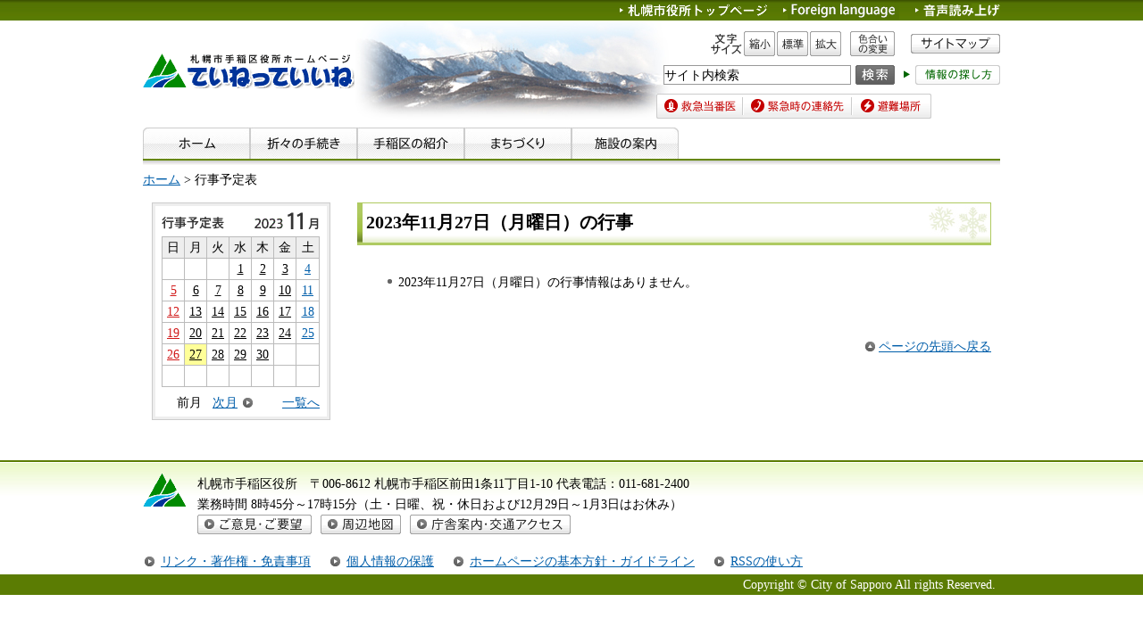

--- FILE ---
content_type: text/html; charset=utf-8
request_url: https://www.city.sapporo.jp/cgi-bin/event_cal/cal_day.cgi?year=2023&month=11&day=27&event_category=11
body_size: 3888
content:
<?xml version="1.0" encoding="utf-8"?>
<!DOCTYPE html PUBLIC "-//W3C//DTD XHTML 1.0 Transitional//EN" "http://www.w3.org/TR/xhtml1/DTD/xhtml1-transitional.dtd">
<html xmlns="http://www.w3.org/1999/xhtml" lang="ja" xml:lang="ja">
<head>
<meta http-equiv="Content-Type" content="text/html; charset=utf-8" />
<meta http-equiv="Content-Style-Type" content="text/css" />
<meta http-equiv="Content-Script-Type" content="text/javascript" />
<title>行事予定表／札幌市手稲区</title>
<meta name="author" content="札幌市" />
<meta name="viewport" content="width=device-width, maximum-scale=3.0" />
<meta name="format-detection" content="telephone=no" />
<link href="/shared/style/default.css" rel="stylesheet" type="text/css" media="all" />
<link href="/shared/site_teine/style/shared.css" rel="stylesheet" type="text/css" media="all" />
<link href="/shared/style/color/color0.css" rel="stylesheet" type="text/css" media="all" id="tmp_color" class="tmp_color" title="default" />
<link href="/shared/style/color/color1.css" rel="alternate stylesheet" type="text/css" media="all" class="tmp_color" title="darkblue" />
<link href="/shared/style/color/color2.css" rel="alternate stylesheet" type="text/css" media="all" class="tmp_color" title="yellow" />
<link href="/shared/style/color/color3.css" rel="alternate stylesheet" type="text/css" media="all" class="tmp_color" title="black" />
<link href="/shared/templates/teine/style/edit.css" rel="stylesheet" type="text/css" media="all" />
<link href="/shared/site_teine/style/smartphone.css" rel="stylesheet" media="only screen and (max-width : 767px)" type="text/css" id="tmp_smartphone_css" />
<link href="/shared/images/favicon/favicon.ico" rel="shortcut icon"  type="image/vnd.microsoft.icon" />
<link href="/shared/images/favicon/apple-touch-icon-precomposed.png" rel="apple-touch-icon-precomposed" />
<script type="text/javascript" src="/shared/js/jquery.js"></script>
<script type="text/javascript" src="/shared/js/gd.js"></script>
<script type="text/javascript" src="/shared/js/setting_head.js"></script>
<script type="text/javascript" src="/shared/js/readspeaker.js"></script>
</head>

<body class="format_free no_javascript custom_event">
<script type="text/javascript" src="/shared/js/setting_body.js"></script>
<div id="tmp_wrapper">
<noscript>
<div class="caution">
<p>JavaScriptが無効なため一部の機能が動作しません。動作させるためにはJavaScriptを有効にしてください。またはブラウザの機能をご利用ください。</p>
</div>
</noscript>
<div id="tmp_wrapper2">
<div id="tmp_wrapper3">
<div id="tmp_header">
<p><a class="skip" href="#tmp_honbun">本文へスキップします。</a></p>
<div id="tmp_hlogo">
<p><a href="/teine/index.html"><img alt="札幌市手稲区役所 ていねっていいね" width="237" height="39" src="/shared/site_teine/images/header/hlogo.gif" /></a></p>
</div>
<div id="tmp_means" class="read">
<div id="tmp_means_primary">
<ul id="tmp_hnavi">
<li><a href="/index.html"><img alt="札幌市役所トップページ" width="165" height="20" src="/shared/site_teine/images/header/hnavi_shiyakusho.gif" /></a> </li>
<li lang="en" xml:lang="en"><a href="/teine/foreign/index.html"><img alt="Foreign language" width="130" height="20" src="/shared/site_teine/images/header/Foreign-language_teine.jpg" /></a></li>
<li class="last"><a href="//app-as.readspeaker.com/cgi-bin/rsent?customerid=10932&amp;lang=ja_jp&amp;readid=tmp_read_contents&amp;url=" onclick="readpage(this.href, 'tmp_readspeaker'); return false;" class="rs_href" rel="nofollow" accesskey="L"><img alt="音声読み上げ" width="95" height="20" src="/shared/site_teine/images/header/hnavi_read.gif" /></a></li>
</ul>
</div>
<div id="tmp_means_secondary">
<dl id="tmp_func_txt" class="used_bg_img">
<dt><span>文字サイズ</span></dt>
<dd class="func_txt_down"><a class="text_size_down" href="javascript:void(0);"><span>縮小</span></a></dd>
<dd class="func_txt_normal"><a class="text_size_normal" href="javascript:void(0);"><span>標準</span></a></dd>
<dd class="func_txt_up"><a class="text_size_up" href="javascript:void(0);"><span>拡大</span></a></dd>
</dl>
<p id="tmp_func_clr" class="used_bg_img"><a href="/color/index.html"><span>色合いの変更</span></a></p>
<p id="tmp_sitemap"><a href="/teine/sitemap/index.html"><img alt="サイトマップ" width="100" height="22" src="/shared/site_chuo/images/header/snavi_sitemap.gif" /></a></p>
</div>
<div id="tmp_means_tertiary">
<form method="get" action="https://search2.city.sapporo.jp/search/" name="gs">
<div id="tmp_serach_ttl">
<p><span>お探しの情報は何ですか。</span></p>
</div>
<div id="tmp_search">
<p class="skip"><label for="tmp_query">検索</label></p>
<p><input id="tmp_query" size="31" name="q" /> </p>
<p class="sch_btn"><input id="DO_SEARCH" alt="検索" src="/shared/images/header/func_sch_btn.png" type="image" name="btnG" /> </p>
<p id="tmp_search_hidden"><input type="hidden" name="lang" value="ja" />
<input type="hidden" name="view" value="teine_collection" />
<input type="hidden" name="fields.label" value="teine_collection" />
</p>
</div>
</form>
<div id="tmp_help_ttl"><a href="/koho/hp/how_to/search.html"><img alt="情報の探し方" width="108" height="22" src="/shared/images/header/func_help.gif" /></a></div>
</div>
<div id="tmp_means_quaternary">
<ul id="tmp_snavi" class="used_bg_img">
<li class="snavi1"><a href="/eisei/tiiki/toban.html"><span>救急当番医</span></a></li>
<li class="snavi2"><a href="/shobo/renraku/renrakusaki.html"><span>緊急時の連絡先</span></a></li>
<li class="snavi3"><a href="/kikikanri/higoro/hinan/teine.html"><span>避難場所</span></a></li>
</ul>
</div>
</div>
<ul id="tmp_hnavi_s">
<li id="tmp_hnavi_lmenu"><a href="javascript:void(0);"><span>メニュー</span></a></li>
</ul>
</div>
<div id="tmp_gnavi">
<ul>
<li><a href="/teine/index.html"><img src="/shared/site_teine/images/navi/gnavi/gnavi_home_off.jpg" alt="ホーム" width="120" height="35" /></a></li>
<li><a href="/teine/todokede/index.html"><img src="/shared/site_teine/images/navi/gnavi/gnavi_tetsuzuki_off.jpg" alt="折々の手続き" width="120" height="35" /></a></li>
<li><a href="/teine/shokai/index.html"><img src="/shared/site_teine/images/navi/gnavi/gnavi_shokai_off.jpg" alt="手稲区の紹介" width="120" height="35" /></a></li>
<li><a href="/teine/machi/index.html"><img src="/shared/site_teine/images/navi/gnavi/gnavi_machi_off.jpg" alt="まちづくり" width="120" height="35" /></a></li>
<li><a href="/teine/annai/index.html"><img src="/shared/site_teine/images/navi/gnavi/gnavi_shisetsu_off.jpg" alt="施設の案内" width="120" height="35" /></a></li>
</ul>
</div>
<div id="tmp_pankuzu">
<p> <a href="/teine/index.html">ホーム</a> &gt; 行事予定表</p>
</div>
<div id="tmp_wrap_main" class="column_lnavi">
<div id="tmp_main">
<div class="wrap_col_lft_navi">
<div class="col_lft_navi">
<div id="tmp_wrap_event_cal">
<div id="tmp_event_cal">
<div id="tmp_event_cal_ttl">
<h2><img src="/shared/site_teine/images/navi/smenu/cal_ttl.jpg" alt="行事予定表" width="70" height="14" /></h2>
<p class="year"><img src="/shared/site_chuo/images/navi/event/cal_y2023.gif" alt="2023年" width="37" height="17" /></p>
<p><img src="/shared/site_chuo/images/navi/event/cal_m11.gif" alt="11月" width="38" height="20" /></p>
</div>
<div id="tmp_event_cal_cnt">
<table width="170" border="0" cellspacing="0" cellpadding="0" class="calendar"><tr><td align="center" valign="middle" class="bgcolor">日</td><td align="center" valign="middle" class="bgcolor">月</td><td align="center" valign="middle" class="bgcolor">火</td><td align="center" valign="middle" class="bgcolor">水</td><td align="center" valign="middle" class="bgcolor">木</td><td align="center" valign="middle" class="bgcolor">金</td><td align="center" valign="middle" class="bgcolor">土</td></tr><tr>
<td align="center" valign="middle" class="sun">&nbsp;</td>
<td align="center" valign="middle">&nbsp;</td>
<td align="center" valign="middle">&nbsp;</td>
<td align="center" valign="middle"><a href="cal_day.cgi?year=2023&amp;month=11&amp;day=1&amp;event_category=11">1</a>
</td>
<td align="center" valign="middle"><a href="cal_day.cgi?year=2023&amp;month=11&amp;day=2&amp;event_category=11">2</a>
</td>
<td align="center" valign="middle"><a href="cal_day.cgi?year=2023&amp;month=11&amp;day=3&amp;event_category=11">3</a>
</td>
<td align="center" valign="middle" class="sat"><a href="cal_day.cgi?year=2023&amp;month=11&amp;day=4&amp;event_category=11">4</a>
</td>
</tr>
<tr>
<td align="center" valign="middle" class="sun"><a href="cal_day.cgi?year=2023&amp;month=11&amp;day=5&amp;event_category=11">5</a>
</td>
<td align="center" valign="middle"><a href="cal_day.cgi?year=2023&amp;month=11&amp;day=6&amp;event_category=11">6</a>
</td>
<td align="center" valign="middle"><a href="cal_day.cgi?year=2023&amp;month=11&amp;day=7&amp;event_category=11">7</a>
</td>
<td align="center" valign="middle"><a href="cal_day.cgi?year=2023&amp;month=11&amp;day=8&amp;event_category=11">8</a>
</td>
<td align="center" valign="middle"><a href="cal_day.cgi?year=2023&amp;month=11&amp;day=9&amp;event_category=11">9</a>
</td>
<td align="center" valign="middle"><a href="cal_day.cgi?year=2023&amp;month=11&amp;day=10&amp;event_category=11">10</a>
</td>
<td align="center" valign="middle" class="sat"><a href="cal_day.cgi?year=2023&amp;month=11&amp;day=11&amp;event_category=11">11</a>
</td>
</tr>
<tr>
<td align="center" valign="middle" class="sun"><a href="cal_day.cgi?year=2023&amp;month=11&amp;day=12&amp;event_category=11">12</a>
</td>
<td align="center" valign="middle"><a href="cal_day.cgi?year=2023&amp;month=11&amp;day=13&amp;event_category=11">13</a>
</td>
<td align="center" valign="middle"><a href="cal_day.cgi?year=2023&amp;month=11&amp;day=14&amp;event_category=11">14</a>
</td>
<td align="center" valign="middle"><a href="cal_day.cgi?year=2023&amp;month=11&amp;day=15&amp;event_category=11">15</a>
</td>
<td align="center" valign="middle"><a href="cal_day.cgi?year=2023&amp;month=11&amp;day=16&amp;event_category=11">16</a>
</td>
<td align="center" valign="middle"><a href="cal_day.cgi?year=2023&amp;month=11&amp;day=17&amp;event_category=11">17</a>
</td>
<td align="center" valign="middle" class="sat"><a href="cal_day.cgi?year=2023&amp;month=11&amp;day=18&amp;event_category=11">18</a>
</td>
</tr>
<tr>
<td align="center" valign="middle" class="sun"><a href="cal_day.cgi?year=2023&amp;month=11&amp;day=19&amp;event_category=11">19</a>
</td>
<td align="center" valign="middle"><a href="cal_day.cgi?year=2023&amp;month=11&amp;day=20&amp;event_category=11">20</a>
</td>
<td align="center" valign="middle"><a href="cal_day.cgi?year=2023&amp;month=11&amp;day=21&amp;event_category=11">21</a>
</td>
<td align="center" valign="middle"><a href="cal_day.cgi?year=2023&amp;month=11&amp;day=22&amp;event_category=11">22</a>
</td>
<td align="center" valign="middle"><a href="cal_day.cgi?year=2023&amp;month=11&amp;day=23&amp;event_category=11">23</a>
</td>
<td align="center" valign="middle"><a href="cal_day.cgi?year=2023&amp;month=11&amp;day=24&amp;event_category=11">24</a>
</td>
<td align="center" valign="middle" class="sat"><a href="cal_day.cgi?year=2023&amp;month=11&amp;day=25&amp;event_category=11">25</a>
</td>
</tr>
<tr>
<td align="center" valign="middle" class="sun"><a href="cal_day.cgi?year=2023&amp;month=11&amp;day=26&amp;event_category=11">26</a>
</td>
<td align="center" valign="middle"><a href="cal_day.cgi?year=2023&amp;month=11&amp;day=27&amp;event_category=11" class="today">27</a>
</td>
<td align="center" valign="middle"><a href="cal_day.cgi?year=2023&amp;month=11&amp;day=28&amp;event_category=11">28</a>
</td>
<td align="center" valign="middle"><a href="cal_day.cgi?year=2023&amp;month=11&amp;day=29&amp;event_category=11">29</a>
</td>
<td align="center" valign="middle"><a href="cal_day.cgi?year=2023&amp;month=11&amp;day=30&amp;event_category=11">30</a>
</td>
<td align="center" valign="middle">&nbsp;</td>
<td align="center" valign="middle" class="sat">&nbsp;</td>
</tr>
<tr>
<td align="center" valign="middle" class="sun">&nbsp;</td>
<td align="center" valign="middle">&nbsp;</td>
<td align="center" valign="middle">&nbsp;</td>
<td align="center" valign="middle">&nbsp;</td>
<td align="center" valign="middle">&nbsp;</td>
<td align="center" valign="middle">&nbsp;</td>
<td align="center" valign="middle" class="sat">&nbsp;</td>
</tr>
</table>

<ul id="tmp_cal_navi">
<li class="prev">前月
</li>
<li class="next"><a href="cal_month.cgi?year=2023&amp;month=12&amp;event_category=11">次月</a></li>
<li class="list"><a href="cal_month.cgi?year=2023&amp;month=11&amp;event_category=11">一覧へ</a></li>
</ul>
</div>
</div>
</div>
</div>
</div>
<div class="wrap_col_main">
<div class="col_main">
<p id="tmp_honbun" class="skip">ここから本文です。</p>
<div id="tmp_readspeaker" class="rs_preserve rs_skip rs_splitbutton rs_addtools rs_exp"></div>
<div id="tmp_read_contents">
<div id="tmp_contents">
<h1>2023年11月27日（月曜日）の行事</h1>
<ul>
<!-- InstanceBeginEditable name="roop" -->
<li>2023年11月27日（月曜日）の行事情報はありません。</li>
<!-- InstanceEndEditable -->
</ul>
<div class="fixed_col2">
<div class="fixed_col2L">
<p class="event_prev"></p>
</div>
<div class="fixed_col2R">
<p class="event_next"></p>
</div>
</div>
<div class="pnavi">
<p class="ptop"><a href="#tmp_header">ページの先頭へ戻る</a></p>
</div>
</div>
</div>
</div>
</div>
</div>
</div>
</div>
</div>
<div id="tmp_wrap_footer">
<div id="tmp_footer">
<div id="tmp_f_address">
<div id="tmp_flogo">
<p><img alt="札幌市手稲区シンボルマーク" width="48" height="37" src="/shared/site_teine/images/footer/flogo.gif" /></p>
</div>
<div id="tmp_wrap_contact">
<div id="tmp_contact">
<div id="tmp_contact2">
<address><span class="name">札幌市手稲区役所　</span><span>〒006-8612 札幌市手稲区前田1条11丁目1-10 </span><span class="last">代表電話：<span class="phone_number">011-681-2400</span><br />
業務時間 8時45分～17時15分（土・日曜、祝・休日および12月29日～1月3日はお休み）</span></address>
</div>
</div>
</div>
<ul id="tmp_contact_navi" class="used_bg_img">
<li class="ct_goiken"><a href="/teine/goiken/index.html"><span>ご意見・ご要望</span></a> </li>
<li class="ct_map"><a href="/shisetsuannai/018.html"><span>周辺地図</span></a> </li>
<li class="ct_access"><a href="/teine/annai/index.html"><span>庁舎案内・交通アクセス</span></a> </li>
</ul>
</div>
<ul id="tmp_fnavi">
<li><a href="/city/copyright/link.html">リンク・著作権・免責事項</a> </li>
<li><a href="/city/copyright/privacy.html">個人情報の保護</a> </li>
<li><a href="/koho/hp/guideline/index.html">ホームページの基本方針・ガイドライン</a> </li>
<li><a href="/koho/hp/rss/index.html">RSSの使い方</a> </li>
</ul>
</div>
</div>
<div id="tmp_wrap_copyright">
<div id="tmp_copyright">
<p xml:lang="en" lang="en">Copyright &copy; City of Sapporo All rights Reserved.</p>
</div>
</div>
</div>
<script type="text/javascript" src="/shared/site_teine/js/setting_responsive.js"></script>
<script type="text/javascript" src="/shared/js/setting_onload.js"></script>
<script type="text/javascript" src="/_Incapsula_Resource?SWJIYLWA=719d34d31c8e3a6e6fffd425f7e032f3&ns=1&cb=1723937523" async></script></body>
</html>


--- FILE ---
content_type: text/css
request_url: https://www.city.sapporo.jp/shared/site_teine/style/shared.css
body_size: 4950
content:
@charset "utf-8";.format_top,.format_free,.format_base{color:inherit;background-color:#fff}input[type="submit"],input[type="button"],input[type="text"],input[type="password"]{-webkit-appearance:none;-webkit-border-radius:0;-moz-border-radius:0;border-radius:0}#tmp_wrapper .caution{padding:0 10px;color:#fff;background-color:#3d5302}#tmp_wrapper .caution p{width:960px;margin:0 auto}* html #tmp_wrapper .caution p{text-align:left}#tmp_wrapper2{padding:0 10px;background:url(/shared/site_teine/images/main/body_bg.jpg) repeat-x left top;min-width:960px}#tmp_wrapper3{width:960px;margin:0 auto}* html #tmp_wrapper3{text-align:left}#tmp_wrap_main{margin:10px 0 0;padding:0 10px 25px;color:inherit;background-color:#fff;clear:both}.format_top #tmp_wrap_main{margin-top:18px;padding-right:0;padding-left:0}#tmp_contents,#tmp_maincontents{width:100%}.wrap_col_nm{width:100%;float:left}.col_nm{width:100%}.wrap_col_lft_navi{float:left;position:relative;z-index:1}.wrap_col_rgt_navi{float:right}.column_full .wrap_col_main{width:100%;float:right}.column_lnavi .wrap_col_main{width:100%;float:right;background:url(/shared/images/main/wrap_main_bg.gif) repeat-y left top}.column_rnavi .wrap_col_main{width:100%;float:left}.col_main{padding:0}.format_top .column_full .wrap_col_nm{margin-right:-230px}.format_top .column_full .wrap_col_nm2{margin-right:230px}.format_top .column_full .wrap_col_lft_navi{width:200px;margin-right:-230px}.format_top .column_full .wrap_col_rgt_navi{width:200px}.format_top .column_full .col_main{margin-left:230px}.format_free .wrap_col_nm{margin-right:-210px}.format_free .wrap_col_nm2{margin-right:210px}.format_free .wrap_col_lft_navi{width:200px;margin-right:-210px}.format_free .col_lft_navi{}.format_free .wrap_col_rgt_navi{width:200px}.format_free .col_rgt_navi{}.format_free .column_full .col_main{margin-left:210px}.format_free .column_lnavi .col_main{margin-left:230px}.format_free .column_rnavi .wrap_col_main{margin-right:-230px}.format_free .column_rnavi .col_main{margin-right:230px}#tmp_header{padding:0 0 10px;background:url(/shared/site_teine/images/header/header_bg.jpg) no-repeat left 24px}* html #tmp_header{text-align:left}#tmp_hlogo{margin:60px 0 0;clear:both;float:left}#tmp_hlogo h1,#tmp_hlogo p{font-size:0.1%;line-height:0.1}#tmp_means{width:385px;margin:2px 0 0;float:right}#tmp_means_primary{margin:0 0 11px;font-size:0.1%;line-height:0.1}#tmp_hnavi{float:right;list-style:none}#tmp_hnavi li{margin:0 18px 0 0;float:left}#tmp_means_secondary{margin:0 0 10px;font-size:0.1%;line-height:0.1;float:right}#tmp_means_tertiary{float:right;margin:0 0 10px}#tmp_means_tertiary form{float:left}#tmp_func_txt{margin:0 10px 0 0;float:left}#tmp_func_txt dt{margin:0 2px 0 0;float:left}#tmp_func_txt dd{margin:0 2px 0 0;float:left}#tmp_func_txt .func_txt_up{margin-right:0}#tmp_func_txt dt{background:url(/shared/images/header/func_txt_ttl.gif) no-repeat left top;width:35px;height:28px}#tmp_func_txt .func_txt_down a{background:url(/shared/images/header/func_txt_sml.gif) no-repeat left top;width:35px;height:28px}#tmp_func_txt .func_txt_normal a{background:url(/shared/images/header/func_txt_dft.gif) no-repeat left top;width:35px;height:28px}#tmp_func_txt .func_txt_up a{background:url(/shared/images/header/func_txt_big.gif) no-repeat left top;width:35px;height:28px}#tmp_func_txt dt span,#tmp_func_txt dd span{width:35px;height:28px}#tmp_func_clr{float:left}#tmp_func_clr a{background:url(/shared/images/header/func_clr_ttl.gif) no-repeat left top;width:50px;height:28px}#tmp_func_clr span{width:50px;height:28px}#tmp_search{float:left}#tmp_search p{float:left}#tmp_search .sch_btn{font-size:0.1%;line-height:0.1}#tmp_query{width:208px;min-height:20px;margin:0 5px 0 0;border:1px solid #999}* html #tmp_query{width:210px;height:22px}#tmp_help_ttl{float:left;margin:0;padding:0 0 0 10px}#tmp_sitemap{float:left;padding:3px 0 3px 18px}#tmp_means_quaternary{clear:both}#tmp_snavi{list-style:none;vertical-align:top;width:308px}#tmp_snavi li{float:left}#tmp_snavi .snavi1 a{background:url(/shared/images/header/snavi_toban.gif) no-repeat left top;width:97px;height:28px}#tmp_snavi .snavi1 span{width:97px;height:28px}#tmp_snavi .snavi2 a{background:url(/shared/images/header/snavi_renrakusaki.gif) no-repeat left top;width:122px;height:28px}#tmp_snavi .snavi2 span{width:122px;height:28px}#tmp_snavi .snavi3 a{background:url(/shared/images/header/snavi_hinan.gif) no-repeat left top;width:89px;height:28px}#tmp_snavi .snavi3 span{width:89px;height:28px}#tmp_means_quaternary p{float:left}#tmp_header .last{margin:0}#tmp_serach_ttl{display:none}#tmp_hnavi_s,#tmp_sma_menu{display:none}#tmp_means.read{width:429px}.read #tmp_means_tertiary{float:right;padding-left:0}.read #tmp_means_tertiary form{float:left}.read #tmp_means_quaternary{padding-left:44px}#tmp_gnavi{padding:0 0 12px;background:url(/shared/site_teine/images/navi/gnavi/gnavi_bg.jpg) repeat-x left bottom;clear:both}#tmp_gnavi ul{list-style:none}#tmp_gnavi ul ul{display:none}#tmp_gnavi ul li{height:35px;float:left;position:relative;z-index:9999}#tmp_gnavi ul li img{vertical-align:top}#tmp_pankuzu{padding:0 0 0.3em;color:inherit;background-color:#fff;clear:both}#tmp_lnavi{margin:0 0 10px;color:inherit;background-color:#fff}*:first-child+html #tmp_lnavi{min-height:1%}* html #tmp_lnavi{display:inline-block}#tmp_lnavi_ttl{padding:5px 10px 4px;color:#fff;background:#5b7c03 url(/shared/site_teine/images/navi/lnavi/lnavi_ttl_bg.jpg) no-repeat left top}#tmp_lnavi_ttl a{color:#fff;background-color:transparent}#tmp_lnavi_cnt{padding:10px 10px 10px 0;color:inherit;background:#fff url(/shared/images/navi/lnavi/lnavi_cnt_bg.jpg) repeat-x left top;border-right:1px solid #5b7c03;border-bottom:1px solid #5b7c03;border-left:1px solid #5b7c03}*:first-child+html #tmp_lnavi_cnt{min-height:1%}* html #tmp_lnavi_cnt{display:inline-block}#tmp_lnavi_cnt ul{margin:0 0 0 25px;list-style-image:url(/shared/templates/free/images/contents/list_icon.gif)}#tmp_lnavi_cnt li{margin:0 0 0.6em}.box_teine{margin:0 0 20px;background:url(/shared/site_teine/images/navi/menu/box_teine_bg.jpg) no-repeat right top;clear:both}*:first-child+html .box_teine{min-height:1%}* html .box_teine{display:inline-block}.box_teine_ttl{padding:5px 10px 3px;background:url(/shared/site_teine/images/navi/menu/box_teine_ttl_bg.jpg) no-repeat left top}.box_teine_ttl .switch{display:none}.box_teine_cnt{padding:10px 10px 5px;background:url(/shared/site_teine/images/navi/menu/box_teine_cnt_bg.jpg) repeat-x left top;border-right:1px solid #769c0f;border-bottom:1px solid #769c0f;border-left:1px solid #769c0f}.box_teine_cnt ul{margin:0 0 0 15px;list-style-image:url(/shared/templates/free/images/contents/list_icon.gif)}.box_teine_cnt ol{margin:0 0 0 15px}.box_teine_cnt ul li,.box_teine_cnt ol li{margin:0 0 0.5em}.box_teine_cnt ul ul,.box_teine_cnt ul ol,.box_teine_cnt ol ul,.box_teine_cnt ol ol{margin:0.3em 0 0 15px}.thumb{margin:0 0 5px;text-align:center}#tmp_event .box_teine_ttl h2 a{background:url(/shared/site_teine/images/navi/menu/event_ttl.jpg) no-repeat left top;width:98px;height:20px}#tmp_event .box_teine_ttl h2 span{width:98px;height:20px}#tmp_shokai .box_teine_ttl h2 a{background:url(/shared/site_teine/images/navi/menu/shokai_ttl.jpg) no-repeat left top;width:92px;height:20px}#tmp_shokai .box_teine_ttl h2 span{width:92px;height:20px}#tmp_machi .box_teine_ttl h2 a{background:url(/shared/site_teine/images/navi/menu/machi_ttl.jpg) no-repeat left top;width:98px;height:20px}#tmp_machi .box_teine_ttl h2 span{width:98px;height:20px}#tmp_shisetsu .box_teine_ttl h2 a{background:url(/shared/site_teine/images/navi/menu/shisetsu_ttl.jpg) no-repeat left top;width:77px;height:20px}#tmp_shisetsu .box_teine_ttl h2 span{width:77px;height:20px}#tmp_useful .box_teine_ttl h2{background:url(/shared/site_teine/images/navi/smenu/useful_ttl.jpg) no-repeat left top;width:89px;height:20px}#tmp_useful .box_teine_ttl h2 span{width:89px;height:20px}#tmp_sonota .box_teine_ttl h2{background:url(/shared/site_teine/images/navi/smenu/sonota_ttl.jpg) no-repeat left top;width:48px;height:20px}#tmp_sonota .box_teine_ttl h2 span{width:48px;height:20px}#tmp_topics .box_teine_ttl h2 a{background:url(/shared/templates/teine_top/images/topics_ttl.jpg) no-repeat left top;width:66px;height:20px}#tmp_topics .box_teine_ttl h2 span{width:66px;height:20px}#tmp_new .box_teine_ttl h2 a{background:url(/shared/templates/teine_top/images/new_ttl.jpg) no-repeat left top;width:62px;height:20px}#tmp_new .box_teine_ttl h2 span{width:62px;height:20px}#tmp_toukei{margin:0 0 20px;padding:6px 10px 3px;color:inherit;background-color:#f1fada}* html #tmp_toukei{width:100%}#tmp_toukei h2{margin:0 0 9px}#tmp_toukei table{width:100%;border:1px solid #5b7c03;border-collapse:collapse;border-spacing:0}#tmp_toukei th{width:78px;padding:3px 4px 2px;color:#fff;background-color:#5b7c03;border:1px solid #5b7c03;font-weight:normal}#tmp_toukei table .white_line{border-bottom:1px solid #fff}#tmp_toukei td{width:98px;padding:3px 4px 2px;color:inherit;background-color:#fff;border:1px solid #5b7c03}#tmp_wrap_event_cal{margin:0 0 20px;color:inherit;background-color:#fff;border:1px solid #ccc;clear:both}#tmp_event_cal{padding:7px 8px 8px 7px;border:3px solid #eee}*:first-child+html #tmp_wrap_event_cal,*:first-child+html #tmp_event_cal{min-height:1%}* html #tmp_wrap_event_cal,* html #tmp_event_cal{display:inline-block}#tmp_event_cal_ttl{margin:0 0 7px}#tmp_event_cal_ttl h2{margin:5px 32px 0 0;float:left}#tmp_event_cal_ttl p{float:left}#tmp_event_cal_ttl p.year{margin:3px 0 0}#tmp_event_cal_cnt{width:100%;clear:both}#tmp_event_cal_cnt .calendar,#tmp_event_cal_cnt .calendar td,#tmp_event_cal_cnt .calendar th{border-collapse:collapse;border-spacing:0;border:1px solid #bbb}#tmp_event_cal_cnt .calendar{width:100%;margin:0 0 10px}#tmp_event_cal_cnt .calendar th{color:inherit;background-color:#eee;font-weight:normal}#tmp_event_cal_cnt .calendar td.bgcolor{color:inherit;background-color:#eee}#tmp_event_cal_cnt .calendar td{text-align:center}#tmp_event_cal_cnt .calendar .today{display:block;color:#000;background-color:#ff9}#tmp_event_cal_cnt .calendar a{color:#000;background-color:#fff}#tmp_event_cal_cnt .calendar th.sun{color:#000;background-color:#eee}#tmp_event_cal_cnt .calendar td.sun a{color:#d11818;background-color:#fff}#tmp_event_cal_cnt .calendar th.sat{color:#000;background-color:#eee}#tmp_event_cal_cnt .calendar td.sat a{color:#005eaa;background-color:#fff}#tmp_cal_navi{list-style:none}#tmp_cal_navi li{float:left;line-height:1.1}#tmp_cal_navi .prev{padding:0 6px 0 17px}#tmp_cal_navi .prev a{display:inline-block;margin:0 0 0 -17px;padding:0 0 0 17px;background:url(/shared/site_chuo/images/navi/event/cal_prev.gif) no-repeat left center}#tmp_cal_navi .next{padding:0 0 0 6px}#tmp_cal_navi .next a{display:inline-block;padding:0 17px 0 0;background:url(/shared/site_chuo/images/navi/event/cal_next.gif) no-repeat right center}#tmp_cal_navi .list{float:right}.link_btn,.link_btn2{padding-bottom:10px;clear:both}.link_btn ul,.link_btn2 ul{list-style:none;list-style-image:none}.link_btn li{margin:0 0 10px}.link_btn li img{vertical-align:top}.link_btn2 li{line-height:1.2;border:1px solid #cdcdcd;background:#fff url(/shared/images/navi/smenu/link_btn_bg.jpg) repeat-x left bottom;margin:0 0 10px}.link_btn2 li a{display:block;text-decoration:none;color:#000;background:url(/shared/images/icon/navi_icon.png) no-repeat 10px center;padding:11px 10px 4px 27px;min-height:25px}.link_btn2 li.long a{padding:4px 10px 1px 27px;min-height:35px}#tmp_faq{margin:0 0 20px;color:#333;background-color:#f4f4f4;border:2px solid #ccc;clear:both}#tmp_faq_ttl{margin:0 9px;padding:5px 0 2px;border-bottom:1px dotted #999}#tmp_faq_cnt{padding:9px 8px 8px}#tmp_faq_cnt #tmp_search_smenu{margin:0 0 2px}#tmp_faq_cnt #tmp_search_smenu p{float:left;width:130px}#tmp_faq_cnt #tmp_search_smenu p.sch_btn{vertical-align:bottom;width:50px}#tmp_faq_cnt #tmp_query_smenu{width:123px;margin:0 5px 0 0;border:1px solid #999}* html #tmp_faq_cnt #tmp_query_smenu{width:125px}#tmp_teinu{margin:0 0 20px;padding:3px;border:1px solid #ccc;clear:both}#tmp_teinu .teinu{padding:5px}.pnavi{margin:25px 0 0;clear:both}.pnavi .ptop{margin-bottom:0!important}.ptop{text-align:right;clear:both}.ptop a{padding:0 0 0 15px;background:url(/shared/templates/free/images/contents/ptop_bg.gif) no-repeat left center}#tmp_main{width:100%;clear:both}#tmp_wrap_lm{clear:both}#tmp_topics .box_teine_cnt,#tmp_new .box_teine_cnt{padding-top:16px}.wrap_list_rss{margin:0 10px 8px 0}.list_rss{float:right}.list_rss p{margin-bottom:0!important;padding:0 0 0 14px;float:left}#tmp_wrap_index{margin:0 0 20px;background:url(/shared/templates/chuo_top/images/wrap_index_bg.gif) no-repeat left bottom;clear:both}#tmp_index{padding:12px 10px 5px;background:url(/shared/templates/chuo_top/images/index_bg.gif) no-repeat left top}#tmp_index_ttl{padding:3px 5px;background:url(/shared/templates/chuo_top/images/index_ttl_bg.gif) no-repeat left top}#tmp_index_ttl h2{margin:1px 0;float:left}#tmp_index_ttl p{float:right}#tmp_index_cnt{padding:7px 0 0}#tmp_index_cnt ul{list-style:none}#tmp_index_cnt li{margin:0 7px 5px 0;float:left}#tmp_index_cnt li.index_btn_03,#tmp_index_cnt li.index_btn_06{margin-right:0}#tmp_index_cnt li a,#tmp_index_cnt li span{width:155px;height:40px}#tmp_index_cnt li.index_btn_01 a{background:url(/shared/templates/teine_top/images/index_btn_01.jpg) no-repeat left top}#tmp_index_cnt li.index_btn_02 a{background:url(/shared/templates/teine_top/images/index_btn_02.jpg) no-repeat left top}#tmp_index_cnt li.index_btn_03 a{background:url(/shared/templates/teine_top/images/index_btn_03.jpg) no-repeat left top}#tmp_index_cnt li.index_btn_04 a{background:url(/shared/templates/teine_top/images/index_btn_04.jpg) no-repeat left top}#tmp_index_cnt li.index_btn_05 a{background:url(/shared/templates/teine_top/images/index_btn_05.jpg) no-repeat left top}#tmp_emergency,#tmp_emergency_district{margin:0 0 25px;clear:both}#tmp_emergency_ttl,#tmp_emergency_district_ttl{padding:5px 10px 3px;background:url(/shared/images/main/emergency_ttl_bg.jpg) no-repeat left top}#tmp_emergency_cnt,#tmp_emergency_district_cnt{padding:15px 10px 5px 0;background:url(/shared/images/main/emergency_cnt_bg.jpg) repeat-x left top;border-right:1px solid #e04a4a;border-bottom:1px solid #e04a4a;border-left:1px solid #e04a4a}#tmp_emergency_cnt ul,#tmp_emergency_district_cnt ul{margin:0 0 0 24px;list-style-image:url(/shared/templates/free/images/contents/list_icon.gif)}#tmp_emergency_cnt ul li,#tmp_emergency_district_cnt ul li{margin:0 0 0.5em}#tmp_important{margin:0 0 25px;background:url(/shared/images/main/important_bg.jpg) repeat-x left top;border:2px solid #f90;clear:both}#tmp_important_ttl{padding:8px}#tmp_important_cnt{padding:5px 10px 5px 0}#tmp_important_cnt ul{margin:0 0 0 23px;list-style-image:url(/shared/templates/free/images/contents/list_icon.gif)}#tmp_important_cnt ul li{margin:0 0 0.5em}#tmp_contents #tmp_wrap_ut2{float:right}#tmp_contents #tmp_wrap_ut2 .rs_skip{display:inline}#tmp_contents #tmp_update{margin-bottom:0;text-align:right}#tmp_contents #tmp_wrap_ut2 #tmp_update{float:right;text-align:right}#tmp_contents #tmp_twitter,#tmp_contents #tmp_facebook,#tmp_contents #tmp_mixi,#tmp_contents #tmp_gooble_plus,#tmp_contents #tmp_hatena,#tmp_contents .social_media_btn{margin:0 5px 0 0;padding:0;display:inline-block;vertical-align:top}#tmp_contents #tmp_mixi iframe{width:70px!important}#tmp_contents #tmp_gooble_plus div:first-child{width:70px!important}.plugin{margin:0 0 10px;padding:10px;border:1px solid #ccc;clear:both}.plugin .plugin_img{margin:0 10px 0 0!important;font-size:0.1%;line-height:0.1;float:left}.plugin p{margin:0!important}#tmp_inquiry{margin:20px 0 10px;clear:both}#tmp_inquiry_ttl{padding:0;color:#fff;font-weight:bold;background:#777 url(/shared/images/main/inquiry/inquiry_ttl_rgt.jpg) no-repeat right top}#tmp_inquiry_ttl p{margin-bottom:0!important;padding:5px 10px 2px;background:url(/shared/images/main/inquiry/inquiry_ttl_lft.jpg) no-repeat left top}#tmp_inquiry_cnt{padding:7px 15px;border:1px solid #666}#tmp_inquiry_cnt p{margin-bottom:0!important}#tmp_inquiry_cnt .inquiry_parts{margin:0 0 0.8em}#tmp_inquiry_cnt .inquiry_btn{margin:0.3em 0 0}#tmp_wrap_publicity{margin:0 0 20px;padding:10px;background:url(/shared/images/main/publicity_bg.gif) repeat left top;clear:both}#tmp_publicity{background-color:#fff;color:inherit;padding:14px 0 6px 25px}#tmp_publicity_ttl{margin:0 0 13px}#tmp_publicity_ttl h2{margin:0 20px 0 0;float:left}#tmp_publicity_ttl p{margin:0 20px 0 0;padding:0 0 0 20px;background:url(/shared/images/footer/fnavi_icon.gif) no-repeat left center;float:left}#tmp_publicity_cnt{clear:both}#tmp_publicity_cnt ul{list-style-type:none}#tmp_publicity_cnt ul li{float:left;margin:0 8px 0 0;padding:0 0 10px}*:first-child+html #tmp_publicity_cnt ul li{display:inline}#tmp_publicity_cnt ul li img{vertical-align:top}#tmp_publicity_cnt .text_banner{clear:both}#tmp_publicity_cnt .text_banner ul li{margin:0 39px 0 0;padding:0 0 0.5em;line-height:1.6;width:260px}#tmp_publicity_cnt .bnr_title{font-weight:bold}#tmp_publicity_cnt .bnr_detail{font-size:90%}#tmp_publicity_cnt .bnr_detail a{font-size:120%}#tmp_wrap_footer{padding:0 10px;min-width:960px;background:url(/shared/site_teine/images/footer/footer_bg.jpg) repeat-x left top;border-top:2px solid #5b7c03;clear:both}#tmp_footer{width:960px;margin:0 auto;padding:13px 0 0}#tmp_flogo{width:48px;float:left;z-index:10;position:relative}#tmp_f_address address{font-style:normal}#tmp_wrap_contact{width:100%;float:right;margin-left:-61px}#tmp_contact{margin-left:61px}#tmp_contact2{width:100%}#tmp_contact_navi{list-style:none;margin-left:61px;margin-bottom:20px;clear:both}#tmp_contact_navi li{float:left;margin:0 10px 0 0}#tmp_contact_navi .ct_goiken a{background:url(/shared/site_chuo/images/footer/goiken_btn.gif) no-repeat left top;width:128px;height:22px}#tmp_contact_navi .ct_goiken span{width:128px;height:22px}#tmp_contact_navi .ct_map a{background:url(/shared/site_chuo/images/footer/map_btn.gif) no-repeat left top;width:90px;height:22px}#tmp_contact_navi .ct_map span{width:90px;height:22px}#tmp_contact_navi .ct_access a{background:url(/shared/site_chuo/images/footer/access_btn.gif) no-repeat left top;width:180px;height:22px}#tmp_contact_navi .ct_access span{width:180px;height:22px}#tmp_fnavi{margin:0 0 5px;list-style:none;clear:both}#tmp_fnavi li{margin:0 20px 0 0;padding:0 0 0 20px;background:url(/shared/images/footer/fnavi_icon.gif) no-repeat left center;white-space:nowrap;float:left}#tmp_wrap_copyright{margin:0 0 14px;padding:0 10px;color:#fff;background-color:#5b7c03;clear:both;min-width:960px}#tmp_copyright{width:960px;margin:0 auto;text-align:right}#tmp_copyright p{padding:0 5px}.underline{text-decoration:underline}.strike{text-decoration:line-through}.txt_red{color:#c40000;background-color:transparent}.txt_green{color:#1f8413;background:transparent}.txt_big{font-size:140%}.txt_small{font-size:80%}.space_lft1{padding-left:1em}p.indent1{text-indent:1em}.float_lft{margin-right:20px!important;margin-bottom:10px!important;clear:both;float:left}.float_rgt{margin-bottom:10px!important;margin-left:20px!important;clear:both;float:right}.clear{clear:both}ul.noicon{margin-left:3.2em!important;text-indent:-1.5em!important;list-style:none!important;list-style-image:none!important}ul.noicon ul,ul.noicon ol,ul.noicon p,ul.noicon h1,ul.noicon h2,ul.noicon h3,ul.noicon h4,ul.noicon h5,ul.noicon h6,ul.noicon table,ul.noicon div{text-indent:0!important}ul ul.noicon,ol ul.noicon{text-indent:-1.5em!important;margin-left:1.5em!important}table.col2{width:100%!important;margin:0!important;border-collapse:collapse!important;border-spacing:0!important;background:transparent!important}table.col2 td.col2L,table.col2 td.col2R{vertical-align:top!important;text-align:left!important}table.col2 td.col2L{width:51%!important;padding:0!important;border-right-width:15px!important;border-right-style:solid!important}#tmp_main table.col2 td.col2L{border-right:15px solid #fff!important}table.col2 td.col2R{width:49%!important;padding:0!important}#tmp_main table.col2 td.col2L{border-top:none!important;border-bottom:none!important;border-left:none!important}#tmp_main table.col2,#tmp_main table.col2 td.col2R{border:none!important}div.col2{width:100%}div.col2 div.col2L{display:table;width:49%;margin-right:2%;float:left}div.col2 div.col2R{display:table;width:48%;float:left}table.col2 table.col2 td.col2L{padding:0!important}div.col2 div.col2 div.col2L{width:48%;margin-right:4%}div.col2 div.col2 div.col2R{width:47%}div.fixed_col2{width:100%}div.fixed_col2 div.fixed_col2L{display:table;width:49%;margin-right:2%;float:left}div.fixed_col2 div.fixed_col2R{display:table;width:48%;float:right}table.col3{width:100%!important;margin:0!important;border-collapse:collapse!important;border-spacing:0!important;background:transparent!important}table.col3 td.col3L,table.col3 td.col3M,table.col3 td.col3R{vertical-align:top!important;text-align:left!important;padding:0!important}table.col3 td.col3L,table.col3 td.col3M{width:33%!important;border-right-width:10px!important;border-right-style:solid!important}#tmp_main table.col3 td.col3L,#tmp_main table.col3 td.col3M{border-right-color:#fff!important}table.col3 td.col3R{width:31%!important}#tmp_main table.col3 td.col3L,#tmp_main table.col3 td.col3M{border-top:none!important;border-bottom:none!important;border-left:none!important}#tmp_main table.col3,#tmp_main table.col3 td.col3R{border:none!important}div.col3{width:100%}div.col3 div.col3L,div.col3 div.col3M{display:table;width:32%;margin-right:2%;float:left}div.col3 div.col3R{display:table;width:31%;float:left}table.img_cap{margin:0 0 0.3em!important;border-collapse:collapse!important;border-spacing:0!important;background:transparent!important}table.img_cap td{padding:0!important}#tmp_main table.img_cap,#tmp_main table.img_cap td{border:none!important}div.img_cap{margin:0 0 0.3em}div.img_cap img{margin:0!important}table.layouttable{margin:0!important;border:none!important;border-collapse:collapse!important;border-spacing:0!important;background:transparent!important}table.layouttable th,table.layouttable td{padding:0 15px 0 0!important;border:none!important;vertical-align:top!important;text-align:left!important}div.section,blockquote{padding:0 0 0 1em}#tmp_main a.icon_pdf,#tmp_main a.icon_word,#tmp_main a.icon_excel{display:inline-block;vertical-align:top}a.icon_pdf,a.icon_word,a.icon_excel{margin:0 3px;padding-left:36px;text-indent:0!important}li a.icon_pdf,li a.icon_word,li a.icon_excel{background-position:0 0.2em}a.icon_pdf{background:url(/shared/system/images/linkicon/icon_pdf.gif) no-repeat 0 0.4em}a.icon_word{background:url(/shared/system/images/linkicon/icon_word.gif) no-repeat 0 0.4em}a.icon_excel{background:url(/shared/system/images/linkicon/icon_excel.gif) no-repeat 0 0.4em}td.bg_light_green{color:inherit;background-color:#eaf7dd}td.bg_yellow{color:inherit;background-color:#fff4ca}td.bg_gray{color:inherit;background-color:#e9e9e9}td.bg_pink{color:inherit;background-color:#fbe3e7}#tmp_model_change_pub{clear:both}#tmp_model_change{color:#fff;background-color:#5b7c03;padding:10px 40px;border-bottom:1px solid #fff;min-width:900px}#tmp_model_change p{width:100%;font-size:214%;font-weight:bold}#tmp_model_change p a{display:block;text-align:center;text-decoration:none;padding:10px 0;color:#5b7c03;background-color:#eee;background:-webkit-gradient(linear,center top,center bottom,from(#fff),color-stop(60%,#fff),to(#eee));background:-moz-linear-gradient(center top,#fff,#fff 60%,#eee);background:linear-gradient(to bottom,#fff,#fff 60%,#eee);-webkit-border-radius:3px;-moz-border-radius:3px;border-radius:3px}#tmp_model_change p a span{display:block;width:100%}#tmp_model_change{display:none}@media screen and (max-width:767px){#tmp_model_change{display:block}}.used_bg_img a,.used_bg_img span{display:block}.used_bg_img span{position:relative;z-index:-1;overflow:hidden}@media screen and (max-width:767px){#tmp_resize_width{width:320px}}#tmp_contents:after,#tmp_contents #tmp_wrap_ut:after,#tmp_contents #tmp_wrap_ut2:after,#tmp_maincontents:after,#tmp_header:after,#tmp_means:after,#tmp_func_txt:after,#tmp_means_primary:after,#tmp_means_secondary:after,#tmp_means_tertiary:after,#tmp_means_quaternary:after,#tmp_search:after,#tmp_hnavi:after,#tmp_snavi:after,#tmp_gnavi:after,#tmp_main:after,#tmp_wrap_lm:after,.box_teine_cnt:after,.wrap_list_rss:after,.list_rss:after,#tmp_index_ttl:after,#tmp_index_cnt ul:after,#tmp_event_cal_ttl:after,#tmp_cal_navi:after,#tmp_faq_cnt:after,#tmp_search_smenu:after,.plugin:after,.pnavi:after,#tmp_inquiry_cnt:after,#tmp_publicity_ttl:after,#tmp_publicity_cnt ul:after,#tmp_text_banner:after,#tmp_wrap_footer:after,#tmp_contact_navi:after,#tmp_fnavi:after,#tmp_f_address:after,div.col2:after,div.fixed_col2:after,div.col3:after{content:".";display:block;height:0;font-size:0.1%;line-height:0.1;clear:both;visibility:hidden}*:first-child+html #tmp_wrapper,*:first-child+html #tmp_contents,*:first-child+html #tmp_contents #tmp_wrap_ut,*:first-child+html #tmp_contents #tmp_wrap_ut2,*:first-child+html #tmp_maincontents,*:first-child+html #tmp_header,*:first-child+html #tmp_means,*:first-child+html #tmp_func_txt,*:first-child+html #tmp_means_primary,*:first-child+html #tmp_means_secondary,*:first-child+html #tmp_means_tertiary,*:first-child+html #tmp_means_quaternary,*:first-child+html #tmp_search,*:first-child+html #tmp_hnavi,*:first-child+html #tmp_snavi,*:first-child+html #tmp_gnavi,*:first-child+html #tmp_main,*:first-child+html #tmp_wrap_lm,*:first-child+html .box_teine_cnt,*:first-child+html .wrap_list_rss,*:first-child+html .list_rss,*:first-child+html #tmp_index_ttl,*:first-child+html #tmp_index_cnt ul,*:first-child+html #tmp_event_cal_ttl,*:first-child+html #tmp_cal_navi,*:first-child+html #tmp_faq_cnt,*:first-child+html #tmp_search_smenu,*:first-child+html .plugin,*:first-child+html .pnavi,*:first-child+html #tmp_inquiry_cnt,*:first-child+html #tmp_publicity_ttl,*:first-child+html #tmp_publicity_cnt ul,*:first-child+html #tmp_text_banner,*:first-child+html #tmp_wrap_footer,*:first-child+html #tmp_contact_navi,*:first-child+html #tmp_fnavi,*:first-child+html #tmp_f_address,*:first-child+html div.col2,*:first-child+html div.fixed_col2,*:first-child+html div.col3{min-height:1%}* html #tmp_wrapper,* html #tmp_contents,* html #tmp_contents #tmp_wrap_ut,* html #tmp_contents #tmp_wrap_ut2,* html #tmp_maincontents,* html #tmp_header,* html #tmp_means,* html #tmp_func_txt,* html #tmp_means_primary,* html #tmp_means_secondary,* html #tmp_means_tertiary,* html #tmp_means_quaternary,* html #tmp_search,* html #tmp_hnavi,* html #tmp_snavi,* html #tmp_gnavi,* html #tmp_main,* html #tmp_wrap_lm,* html .box_teine_cnt,* html .wrap_list_rss,* html .list_rss,* html #tmp_index_ttl,* html #tmp_index_cnt ul,* html #tmp_event_cal_ttl,* html #tmp_cal_navi,* html #tmp_faq_cnt,* html #tmp_search_smenu,* html .plugin,* html .pnavi,* html #tmp_inquiry_cnt,* html #tmp_publicity_ttl,* html #tmp_publicity_cnt ul,* html #tmp_text_banner,* html #tmp_wrap_footer,* html #tmp_contact_navi,* html #tmp_fnavi,* html #tmp_f_address,* html div.col2,* html div.fixed_col2,* html div.col3{display:inline-block}@media print{.social_media_btn{display:none!important}}

--- FILE ---
content_type: text/css
request_url: https://www.city.sapporo.jp/shared/templates/teine/style/edit.css
body_size: 1766
content:
@charset "utf-8";#tmp_contents h1{margin:0 0 1.5em;padding:5px 80px 10px 10px;background:url(/shared/templates/teine/images/contents/h1_bg.jpg) no-repeat left bottom;border-top:1px solid #afca60;border-right:1px solid #afca60;font-size:140%;clear:both}#tmp_contents h2{margin:1.5em 0 0.8em;padding:2px 45px 2px 10px;font-size:130%;background:url(/shared/templates/teine/images/contents/h2_bg.jpg) no-repeat left bottom;clear:both}#tmp_contents h3{margin:1.5em 0 0.8em;padding:2px 5px;font-size:120%;background:url(/shared/templates/teine/images/contents/h3_bg.gif) repeat-x left bottom;clear:both}#tmp_contents h4{margin:1.5em 0 0.8em;padding:0 0 0 10px;font-size:110%;background:url(/shared/templates/teine/images/contents/h4_bg.gif) no-repeat left top;clear:both}#tmp_contents h5,#tmp_contents h6{margin:1.5em 0 0.8em;font-size:110%;clear:both}#tmp_contents p{margin:0 0 0.8em 0}#tmp_contents ul{margin:0 0 1em 3.2em;list-style-image:url(/shared/templates/free/images/contents/list_icon.gif)}#tmp_contents ol{margin:0 0 1em 3.2em;list-style-image:none}#tmp_contents ul li,#tmp_contents ol li{margin:0 0 0.5em}#tmp_contents ul ul,#tmp_contents ul ol,#tmp_contents ol ul,#tmp_contents ol ol{margin:0.3em 0 0 1.5em}#tmp_contents ul.list_icon2,#tmp_contents ul.list_icon2 ul{list-style-image:url(/shared/templates/free/images/contents/list_icon2.gif)}#tmp_contents ul.list_icon3,#tmp_contents ul.list_icon3 ul{list-style-image:url(/shared/templates/free/images/contents/list_icon3.gif)}#tmp_contents hr{height:1px;color:#ccc;background-color:#ccc;border:none;clear:both}#tmp_contents table{margin:0 0 0.8em;color:inherit;background-color:#fff;border-collapse:collapse;border-spacing:0;border:1px solid #bbb}#tmp_contents table th{padding:5px 8px;color:inherit;background-color:#dae9ab;border:1px solid #bbb}#tmp_contents table td{padding:5px 8px;border:1px solid #bbb}#tmp_contents table caption{padding:0 0 0.5em;font-weight:bold;text-align:left}#tmp_contents table p{margin:0}#tmp_contents table.col2 p,#tmp_contents table.col3 p,#tmp_contents table.layouttable p,#tmp_contents table.img_cap p{margin:0 0 0.8em}#tmp_contents table ul,#tmp_contents table ol{margin:0.2em 0 0 24px}#tmp_contents table.col2 ul,#tmp_contents table.col2 ol,#tmp_contents table.col3 ul,#tmp_contents table.col3 ol,#tmp_contents table.layouttable ul,#tmp_contents table.layouttable ol{margin:0 0 1em 3.2em}#tmp_contents table ul ul,#tmp_contents table ul ol,#tmp_contents table ol ul,#tmp_contents table ol ol{margin:0.3em 0 0 24px}#tmp_contents table.col2 ul ul,#tmp_contents table.col2 ul ol,#tmp_contents table.col2 ol ul,#tmp_contents table.col2 ol ol,#tmp_contents table.col3 ul ul,#tmp_contents table.col3 ul ol,#tmp_contents table.col3 ol ul,#tmp_contents table.col3 ol ol,#tmp_contents table.layouttable ul ul,#tmp_contents table.layouttable ul ol,#tmp_contents table.layouttable ol ul,#tmp_contents table.layouttable ol ol{margin:0.3em 0 0 1.5em}#tmp_contents table.outline{width:100%;margin:0 0 0.8em;border-collapse:collapse;border-spacing:0;border:2px solid #fc0;clear:both}#tmp_contents table.outline td{padding:10px;color:inherit;background-color:#fff}#tmp_contents div.outline{margin:0 0 0.8em;padding:10px;color:inherit;background-color:#fff;border:2px solid #fc0;clear:both}* html #tmp_contents div.outline{width:100%}#tmp_contents .outline p{margin:0}#tmp_contents .outline ul{margin-bottom:0;margin-left:24px}#tmp_contents .outline ol{margin-bottom:0;margin-left:24px}#tmp_contents .outline ul ul,#tmp_contents .outline ul ol,#tmp_contents .outline ol ul,#tmp_contents .outline ol ol{margin:0.3em 0 0 24px}#tmp_contents table.box_info{width:100%;margin:0 0 0.8em;background:transparent;border-collapse:collapse;border-spacing:0}#tmp_contents div.box_info{margin:0 0 0.8em;clear:both}#tmp_contents .box_info .box_info_ttl{padding:0;color:#4b3e1f;font-weight:bold;background:#faefda url(/shared/templates/teine/images/contents/box_info_ttl_rgt.jpg) no-repeat right top}#tmp_main #tmp_contents table.box_info,#tmp_main #tmp_contents table.box_info td.box_info_ttl{border:none}#tmp_contents .box_info .box_info_ttl p{margin:0;padding:5px 10px 2px;background:url(/shared/templates/teine/images/contents/box_info_ttl_lft.jpg) no-repeat left top}#tmp_contents .box_info .box_info_cnt{padding:10px 10px 0;border:1px solid #d69e1f}#tmp_contents .box_info ul{margin-bottom:0.8em;margin-left:24px}#tmp_contents .box_info ol{margin-bottom:0.8em;margin-left:24px}#tmp_contents .box_info ul ul,#tmp_contents .box_info ul ol,#tmp_contents .box_info ol ul,#tmp_contents .box_info ol ol{margin:0.3em 0 0 24px}#tmp_contents table.box_link{width:100%;margin:0 0 0.8em;background:transparent;border-collapse:collapse;border-spacing:0}#tmp_contents div.box_link{margin:0 0 0.8em;clear:both}#tmp_contents .box_link .box_link_ttl{padding:0;color:#1b4350;font-weight:bold;background:#dcf1f8 url(/shared/templates/teine/images/contents/box_link_ttl_rgt.jpg) no-repeat right top}#tmp_main #tmp_contents table.box_link,#tmp_main #tmp_contents table.box_link td.box_link_ttl{border:none}#tmp_contents .box_link .box_link_ttl p{margin:0;padding:5px 10px 2px;background:url(/shared/templates/teine/images/contents/box_link_ttl_lft.jpg) no-repeat left top}#tmp_contents .box_link .box_link_cnt{padding:10px 10px 0;border:1px solid #2b9fc6}#tmp_contents .box_link ul{margin-bottom:0.8em;margin-left:24px}#tmp_contents .box_link ol{margin-bottom:0.8em;margin-left:24px}#tmp_contents .box_link ul ul,#tmp_contents .box_link ul ol,#tmp_contents .box_link ol ul,#tmp_contents .box_link ol ol{margin:0.3em 0 0 24px}#tmp_contents table.box_menu{width:100%;margin:0 0 0.8em;background:transparent url(/shared/templates/teine/images/contents/box_bg.jpg) no-repeat right top;border-collapse:collapse;border-spacing:0;border-top:1px solid #cbd6a9;border-right:1px solid #cbd6a9;border-bottom:1px solid #9bac68;border-left:1px solid #cbd6a9}#tmp_contents table.box_menu td{padding:5px 10px}#tmp_main #tmp_contents table.box_menu td{border:none}#tmp_contents div.box_menu{margin:0 0 0.8em;padding:10px 10px 0;background:url(/shared/templates/teine/images/contents/box_bg.jpg) no-repeat right top;border-top:1px solid #cbd6a9;border-right:1px solid #cbd6a9;border-bottom:1px solid #9bac68;border-left:1px solid #cbd6a9;clear:both}#tmp_contents .box_menu .box_menu_ttl p{margin-bottom:5px;padding:0;font-weight:bold}#tmp_contents .box_menu .box_menu_cnt p{margin-bottom:10px}#tmp_contents .box_menu ul{margin-bottom:0.8em;margin-left:24px}#tmp_contents .box_menu ol{margin-bottom:0.8em;margin-left:24px}#tmp_contents .box_menu ul ul,#tmp_contents .box_menu ul ol,#tmp_contents .box_menu ol ul,#tmp_contents .box_menu ol ol{margin:0.3em 0 0 24px}#tmp_contents table.enquete_table{width:100%}#tmp_contents table.enquete_table th{width:20%}#tmp_contents table.enquete_table .nes{color:#c40000;font-weight:bold;background-color:transparent}#tmp_contents table.enquete_table .memo{color:#c40000;font-weight:normal;background-color:transparent}#tmp_contents .enquete_button{margin:15px 0;text-align:center}#tmp_contents .photo_box{clear:both}#tmp_contents .wrap_photo_box_txt{width:100%;margin-right:-220px;float:left}#tmp_contents .photo_box_txt{margin-right:220px}#tmp_contents .photo_box_img{width:200px;float:right}#tmp_contents .event_prev{font-weight:bold}#tmp_contents .event_prev a{padding:9px 0 9px 30px;background:url(/shared/site_teine/images/navi/event/cal_prev_icon.jpg) no-repeat left center}#tmp_contents .event_next{font-weight:bold;text-align:right}#tmp_contents .event_next a{background:url(/shared/site_teine/images/navi/event/cal_next_icon.jpg) no-repeat right center;padding:9px 30px 9px 0}#tmp_gmap_box{width:480px;height:360px;margin:0 0 15px 0;border:1px solid #ccc;clear:both}#tmp_contents div.outline:after,#tmp_contents div.box_info_cnt:after,#tmp_contents div.box_link_cnt:after,#tmp_contents div.box_faq_cnt:after,#tmp_contents div.box_menu_cnt:after,#tmp_contents .wrap_photo_box_txt:after,#tmp_contents #photo_report:after,#tmp_contents .box_blue_cnt:after{content:".";display:block;height:0;font-size:0.1%;line-height:0.1;clear:both;visibility:hidden}*:first-child+html #tmp_contents div.outline,*:first-child+html #tmp_contents div.box_info_cnt,*:first-child+html #tmp_contents div.box_link_cnt,*:first-child+html #tmp_contents div.box_faq_cnt,*:first-child+html #tmp_contents div.box_menu_cnt,*:first-child+html #tmp_contents .wrap_photo_box_txt,*:first-child+html #tmp_contents #photo_report,*:first-child+html #tmp_contents .box_blue_cnt{min-height:1%}* html #tmp_contents div.outline,* html #tmp_contents div.box_info_cnt,* html #tmp_contents div.box_link_cnt,* html #tmp_contents div.box_faq_cnt,* html #tmp_contents div.box_menu_cnt,* html #tmp_contents .wrap_photo_box_txt,* html #tmp_contents #photo_report{display:inline-block}@media print{body{background:#fff!important}#tmp_wrapper3,#tmp_footer,#tmp_copyright{width:100%!important}#tmp_wrapper2,#tmp_wrap_footer,#tmp_wrap_copyright{min-width:initial!important;min-width:0!important}#tmp_header{margin-bottom:10px!important;padding-bottom:10px!important;color:#000!important;background:#fff!important;border-bottom:1px solid #000!important}#tmp_wrap_footer{margin-top:10px!important;padding-top:10px!important;color:#000!important;background:#fff!important;border-top:1px solid #000!important}#tmp_means,#tmp_gnavi,.wrap_col_lft_navi,.wrap_col_rgt_navi,.pnavi,#tmp_twitter,#tmp_facebook,#tmp_mixi,#tmp_gooble_plus,#tmp_hatena,#tmp_fnavi,.plugin,#tmp_inquiry_cnt .inquiry_btn,#tmp_contact_navi{display:none!important}.wrap_col_nm,.column_full .wrap_col_main,.column_lnavi .wrap_col_main,.column_rnavi .wrap_col_main{float:none!important}body,#tmp_wrapper2,#tmp_pankuzu,#tmp_wrap_main,.wrap_col_main{background:none!important}#tmp_footer_inq{background:none!important;border:none!important}#tmp_wrap_copyright{color:#000!important;background:none!important}.wrap_col_nm,.wrap_col_nm2,.col_main{margin:0!important;padding:0!important}#tmp_wrap_main{padding:0 10px!important}#tmp_contents .box_gmap{page-break-before:always}#tmp_hlogo{margin:0!important}*:first-child+html h1,*:first-child+html h2,*:first-child+html h3,*:first-child+html h4,*:first-child+html h5,*:first-child+html h6{min-height:1%}* html h1,* html h2,* html h3,* html h4,* html h5,* html h6,* html #tmp_contents div.outline,* html #tmp_contents .box_info,* html #tmp_contents .box_info_ttl,* html #tmp_contents .box_info_ttl p,* html #tmp_contents .box_link,* html #tmp_contents .box_link_ttl,* html #tmp_contents .box_link_ttl p,* html #tmp_contents .box_info_ttl,* html #tmp_contents .box_info_ttl p,* html #tmp_contents .box_faq,* html #tmp_contents .box_faq_ttl,* html #tmp_contents .box_faq_ttl p,* html #tmp_contents .box_info_ttl,* html #tmp_contents .box_info_ttl p,* html #tmp_contents .box_menu,* html #tmp_contents .box_menu_ttl,* html #tmp_contents .box_menu_ttl p,* html #tmp_contents #tmp_inquiry_ttl,* html #tmp_contents #tmp_inquiry_ttl p{display:inline-block}#tmp_main:after,#tmp_wrap_lm:after{content:".";height:1px}}

--- FILE ---
content_type: application/javascript
request_url: https://www.city.sapporo.jp/shared/site_teine/js/setting_responsive.js
body_size: 2471
content:
(function($){$(function(){var F_MODEL_CHANGE=true;var bodyObj=$('body');var wrapperObj=$('#tmp_wrapper');var thisURLObj=new $.gd.Uri();var topFlg=bodyObj.hasClass('format_top');var deviceWidth=$('#tmp_resize_width').width();var smartFlg=(deviceWidth==320);var windowWidth=$(window).width();var fHttps=("https:"==location.protocol);var metaViewportObj=$('meta[name="viewport"]');var modelChangeCookie=$.cookie('pc');var closeTxt='閉じる';if(smartFlg&&topFlg&&!modelChangeCookie){var mainObj=$('#tmp_main .col_main');$('#tmp_main .wrap_col_lft_navi').before(mainObj);$.gd.switchMenu({area:'.box_teine',targetParentLevel:3});$('#tmp_topics .switch').click();$('#tmp_new .switch').click();}
if(F_MODEL_CHANGE){var modelChangePublishObj=$('<div id="tmp_model_change_pub">');var addSrc='';if(modelChangeCookie){setModel='スマートフォン版を表示';setModelID='tmp_switch_sp_style';}else{var setModel='PC版を表示';var setModelID='tmp_switch_pc_style';}
var setModelHref='javascript:void(0);';addSrc+='<div id="tmp_model_change"><p><a id="'+setModelID+'" href="'+setModelHref+'">'+setModel+'</a></p></div>';modelChangePublishObj.append(addSrc);if(modelChangeCookie){$("#tmp_wrapper2").before(modelChangePublishObj);}else{$("#tmp_serach_ttl").before(modelChangePublishObj);}
$('#tmp_switch_pc_style').on('click touchstart',function(){$.cookie('pc',true,{path:'/',expires:365});window.scrollTo(0,0);$(window).scrollTop(0).delay(200);sleep(200,function(){window.location.reload();});});$('#tmp_switch_sp_style').on('click touchstart',function(){$.cookie('pc','',{path:'/',expires:-1});window.scrollTo(0,0);$(window).scrollTop(0).delay(200);sleep(200,function(){window.location.reload();});});function sleep(time,callback){setTimeout(callback,time);}}
if(smartFlg&&!modelChangeCookie){var setspMenuPosObj=$('#tmp_hnavi_s');var gsearchObj=$('#tmp_gsearch');var gsearchSearchId=gsearchObj.find('input[name="cx"]').val();var spSiteKu='teine';var spMenuObj=$('<div id="tmp_sma_menu">'+'<div class="wrap_sma_sch" id="tmp_sma_lmenu">'+'<div class="sma_sch">'+'<div id="tmp_wrap_sma_lnavi">'+'<div id="tmp_sma_hnavi">'+'<ul>'+'</ul>'+'</div>'+'<p id="tmp_sma_sitemap"></p>'+'<div id="tmp_sma_func">'+'<div id="tmp_sma_search">'+'<p class="sch_help"></p>'+'</div>'+'<div id="tmp_sma_func_snavi">'+'<ul>'+'</ul>'+'</div>'+'<div id="tmp_sma_func_tc">'+'<dl id="tmp_sma_func_txt" class="used_bg_img">'+'</dl>'+'<p id="tmp_sma_func_clr" class="used_bg_img"></p>'+'</div>'+'</div>'+'<div id="tmp_sma_gnavi">'+'<ul>'+'</ul>'+'</div>'+'<div id="tmp_sma_lnavi">'+'<div id="tmp_sma_lnavi_ttl">'+'</div>'+'<div id="tmp_sma_lnavi_cnt">'+'</div>'+'</div>'+'<p class="close_btn"><a href="javascript:void(0);"><span>'+closeTxt+'</span></a></p>'+'</div>'+'</div>'+'</div>'+'</div>');var gnaviObj=$('#tmp_gnavi');var smalnaviObj=spMenuObj.find('#tmp_wrap_sma_rnavi');var gnaviSpUlObj=spMenuObj.find('#tmp_sma_gnavi ul');var lnaviSpObj=spMenuObj.find('#tmp_sma_lnavi');var lnaviSpTtlObj=spMenuObj.find('#tmp_sma_lnavi_ttl');var lnaviSpCntObj=spMenuObj.find('#tmp_sma_lnavi_cnt');var snaviObj=$('#tmp_snavi');var snaviULSpObj=spMenuObj.find('#tmp_sma_func_snavi ul');var hnaviObj=$('#tmp_hnavi');var hnaviSpULObj=spMenuObj.find('#tmp_sma_hnavi ul');var smapObj=$('#tmp_header #tmp_sitemap');var smapSpObj=spMenuObj.find('#tmp_sma_sitemap');var helpTtlObj=$('#tmp_header #tmp_help_ttl');var helpTtlSpObj=spMenuObj.find('#tmp_sma_search .sch_help');var funcClrObj=$('#tmp_func_clr');var funcClrSpObj=spMenuObj.find('#tmp_sma_func_clr');funcClrObj.find('> a').each(function(i){var self=$(this);funcClrSpObj.append(self);});gnaviObj.find(' > ul > li > a').each(function(i){var self=$(this);var href=self.attr('href');var img=self.find('img');var text=img.attr('alt');var li=$('<li>');var listId=self.parent().attr('id');var a=$('<a>');a.attr({href:href}).text(text).appendTo(li);li.attr({id:listId}).appendTo(gnaviSpUlObj);});var hideLi=gnaviSpUlObj.find('li:first-child')
hideLi.hide();snaviObj.clone().find('li').each(function(i){var self=$(this);snaviULSpObj.append(self);});hnaviObj.find(' > li > a').each(function(i){var self=$(this);var href=self.attr('href');var img=self.find('img');var text=img.attr('alt');var onc=self.attr('onclick');var li=$('<li>');var a=$('<a>');var _self=self.empty();if(onc!=null){_self.text(text).appendTo(li);}else{a.attr({href:href}).text(text).appendTo(li);}
li.appendTo(hnaviSpULObj);});smapObj.find(' > a').each(function(i){var self=$(this);var href=self.attr('href');var img=self.find('img');var text=img.attr('alt');var a=$('<a>');a.attr({href:href}).text(text).appendTo(smapSpObj);});helpTtlObj.find(' > a').each(function(i){var self=$(this);var href=self.attr('href');var img=self.find('img');var text=img.attr('alt');var a=$('<a>');a.attr({href:href}).text(text).appendTo(helpTtlSpObj);});var funcTxtTtlObj=$('#tmp_func_txt');var funcTxtTtlSpObj=spMenuObj.find('#tmp_sma_func_txt');funcTxtTtlObj.find('> dt').each(function(i){var self=$(this);funcTxtTtlSpObj.append(self);});var funcTxtObj=$('#tmp_func_txt');var funcTxtSpObj=spMenuObj.find('#tmp_sma_func_txt');funcTxtObj.find('> dd').each(function(i){var self=$(this);funcTxtSpObj.append(self);});var _lnavi=$('.col_lft_navi');if(!topFlg&&_lnavi.length){var lnaviObj=$('#tmp_lnavi');if(lnaviObj.length){var getLnaviTtlA=lnaviObj.find('#tmp_lnavi_ttl > p > a');var _p=$('<p>');var _a=$('<a>');var _text=getLnaviTtlA.text();var _href=getLnaviTtlA.attr('href');_a.attr({href:_href}).text(_text).appendTo(_p);_p.appendTo(lnaviSpTtlObj);lnaviSpCntObj.append(lnaviObj.find('#tmp_lnavi_cnt > ul'));}
else{smalnaviObj.empty();if(!topFlg)smalnaviObj.append(_lnavi);}}else{lnaviSpObj.hide();}
setspMenuPosObj.after(spMenuObj);$('a.rs_href').click(function(){$('#tmp_wrap_sma_lnavi .close_btn a').trigger('click');})
$.gd.searchText({area:'#tmp_sma_query'});$.gd.switchMenu({area:'#tmp_sma_lnavi_cnt'});if(!topFlg){var _div=$('<div>').attr({id:'tmp_sma_pnavi'}).append($('#tmp_wrap_main .pnavi:last'));if($('#tmp_wrap_publicity').length){$('#tmp_wrap_publicity').before(_div);}else{$('#tmp_wrap_footer').before(_div);}}
if($('.phone_number').length){$('.phone_number').each(function(){var str=$(this).text();$(this).html($('<a>').attr('href','tel:'+str.replace(/-/g,'')).append(str+'</a>'));});}}
if(smartFlg&&!modelChangeCookie){var spMenuPublishObj=$('#tmp_hnavi_s');if(spMenuPublishObj.length){var headerObj=$('#tmp_header');var smamenuObj=spMenuObj.find('#tmp_wrap_sma_menu');var gnaviObj=$('#tmp_gnavi');var lnaviSpTtlObj=spMenuObj.find('#tmp_sma_lnavi_ttl');var lnaviSpUlObj=spMenuObj.find('#tmp_sma_lnavi ul');var spMenuPopObj=spMenuObj.find('.wrap_sma_sch');var spSchObj=spMenuObj.find('#tmp_sma_rmenu');var spNaviObj=spMenuObj.find('#tmp_sma_lmenu');var spMenuBtnObj=spMenuPublishObj.find('a');var spRMenuBtnObj=$('#tmp_hnavi_rmenu a');var spLMenuBtnObj=$('#tmp_hnavi_lmenu a');var closeBtn=spMenuObj.find('.close_btn a');var wrapObj=$('#tmp_wrapper');function schObjMove(){$('#tmp_means_tertiary form').prependTo("#tmp_sma_search");$('#tmp_query').parent().addClass('sch_box');$('<input type="submit" name="sa" value="検索" id="tmp_sma_func_sch_btn" />').appendTo("#tmp_sma_search .sch_btn");$('#tmp_means').css('display','none');}
function schObjRemove(){$('#tmp_sma_search form').prependTo('#tmp_means_tertiary');$('#tmp_query').parent().removeAttr('class');$('#tmp_sma_func_sch_btn').remove();$('#tmp_means').removeAttr('style');}
spMenuPopObj.css({top:headerObj.height()+'px'})
spRMenuBtnObj.attr({href:'javascript:void(0);'}).on('click.spMenu',function(){var self=$(this);var flg=spSchObj.css('display')=='none';spMenuBtnObj.removeClass('active');spMenuPopObj.hide();if(flg){self.addClass('active');spSchObj.show();}});spLMenuBtnObj.attr({href:'javascript:void(0);'}).on('click.spMenu',function(){var self=$(this);var flg=spNaviObj.css('display')=='none';spMenuBtnObj.removeClass('active');spMenuPopObj.hide();if(flg){$(window).scrollTop(0);schObjMove();self.addClass('active');spNaviObj.show();wrapObj.css({height:spNaviObj.height()+48+'px',overflow:'hidden'});bodyObj.addClass('spmenu_open');}else{bodyObj.removeClass('spmenu_open');wrapObj.removeAttr('style');schObjRemove();}});closeBtn.attr({href:'javascript:void(0);'}).on('click.spMenu',function(){var self=$(this);spMenuBtnObj.removeClass('active');spMenuPopObj.hide();wrapObj.removeAttr('style');$(window).scrollTop(0);schObjRemove();bodyObj.removeClass('spmenu_open');});spMenuPublishObj.after(spMenuObj);$('#tmp_sma_func_txt a').click(function(){setInterval(function(){wrapObj.css({height:spNaviObj.height()+48+'px'});},100);});}}
if(smartFlg&&!modelChangeCookie){var headerObj=$('#tmp_header');var headerHight=headerObj.height();if(headerObj){headerObj.css('min-height',headerHight);headerObj.wrapInner('<div class="header_topbar"></div>')
function scrollHeader(){$(window).scroll(function(){var lmenuActive=$('#tmp_hnavi_lmenu a').hasClass('active');if($(this).scrollTop()>65&&!lmenuActive){$('.header_topbar').addClass('fixed_sticky');}else{$('.header_topbar').removeClass('fixed_sticky');}});}
scrollHeader()}}
function transCheck(_url){var fTrans=false;if(_url.indexOf(TRANS_HOSTURL)!=-1){fTrans=true;}
return fTrans;}
function getParameter(){var data='';if(fTransURL)data='?'+location.href.split('?')[1];if(data=='?undefined')data='';return data;}
function getHost(){var data='';if(fTransURL){data=TRANS_SITEURL;data+=SITEURL;}
else if(fHttps){data=SITEURL;}
return data;}});})(jQuery);